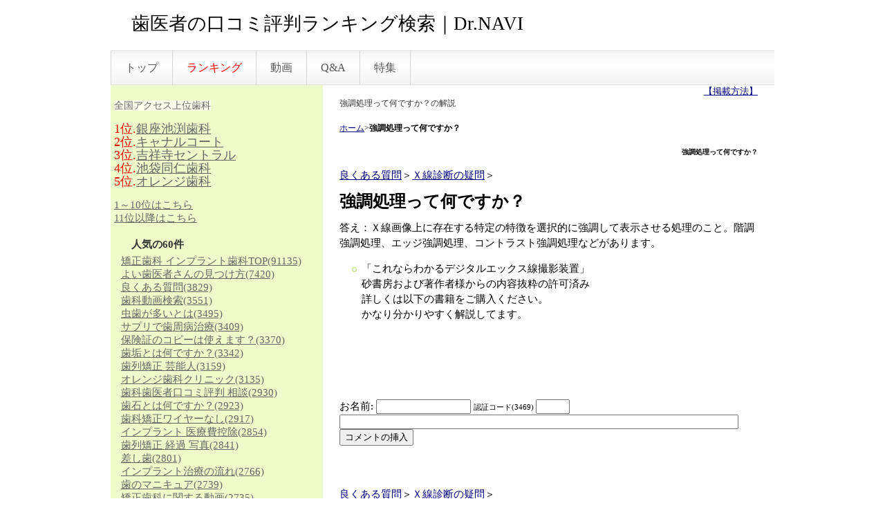

--- FILE ---
content_type: text/html; charset=UTF-8
request_url: https://dental-clinic.com/index.php?%E5%BC%B7%E8%AA%BF%E5%87%A6%E7%90%86%E3%81%A3%E3%81%A6%E4%BD%95%E3%81%A7%E3%81%99%E3%81%8B%EF%BC%9F
body_size: 7717
content:
<!DOCTYPE html PUBLIC "-//W3C//DTD XHTML 1.0 Transitional//EN" "http://www.w3.org/TR/xhtml1/DTD/xhtml1-transitional.dtd">
<html xmlns="http://www.w3.org/1999/xhtml" xml:lang="ja" lang="ja">
<head>
 <meta http-equiv="content-type" content="text/html; charset=UTF-8" />
 <meta http-equiv="content-style-type" content="text/css" />
 <meta http-equiv="Content-Script-Type" content="text/javascript" />
 <meta http-equiv="imagetoolbar" content="no" />
 <meta name="keywords" content="強調処理って何ですか？,歯科,歯医者,口コミ,評判,ランキング,検索" />
 <meta name="description" content="強調処理って何ですか？とは健康向上委員会が運営する「史上最強の検索エンジンDr.NAVI」の総合歯科ランキング！" />
 <title>強調処理って何ですか？ - 歯医者の口コミ評判ランキング検索｜Dr.NAVI</title>
 <link rel="alternate" type="application/rss+xml" title="RSS" href="https://dental-clinic.com/index.php?cmd=rss" />

  <link rel="stylesheet" media="screen" href="skin/hokukenstyle/gra_green/main.css?1686992332" type="text/css" charset="Shift_JIS" /> 
 <link rel="stylesheet" media="print" href="skin/hokukenstyle/gra_green/main_print.css" type="text/css" charset="Shift_JIS" />  <script type="text/javascript" src="js/jquery.js"></script> <meta name="google-site-verification" content="4aGtqqbWftG1PtaQ0Ix-1C0RHFZNcSgKerxdqmTVPFo" />
<link rel="icon" href="https://dental-clinic.com/image/favicon11.ico">

<script type="text/javascript"><!--
function external_link(){
	var host_Name = location.hostname+'|doctor-navi.com';
	var host_Check;
	var link_Href;
	
	host_Name = host_Name.replace(new RegExp('^www.'), '');
	var reg = new RegExp('^(www.|)'+host_Name);
	
	for(var i=0; i < document.links.length; ++i)
	{
		link_Href = document.links[i].host;
		target = document.links[i].getAttribute('data-target');
		host_Check = link_Href.indexOf(host_Name,0);
		
		if( target == 'nowin' ) {
		    //do nothing
		}
		else if( target != null ) {
			document.links[i].target=target;
		}
		else{		
			if( link_Href.match(reg) || link_Href.length == 0 ){
				//do nothing
			}
			else{
				document.links[i].target="_blank";
			}
		}
	}
}
if (window.addEventListener) { //for W3C DOM 
	window.addEventListener("load", external_link, false); 
} else if (window.attachEvent) { //for IE 
	window.attachEvent("onload", external_link); 
} else { 
	window.onload = external_link; 
}
// --></script> <meta name="GENERATOR" content="Quick Homepage Maker v4.91 rev.741 PHP.5.3.29" />
 </head>
<body>
<!-- ◆ Head copy ◆ =====================================================  -->
<div id="wrapper"><!-- ■BEGIN id:wrapper -->
<!-- ◆ Header ◆ ========================================================== -->
<div id="header">
<div id="logo_text"><a href="https://dental-clinic.com/">歯医者の口コミ評判ランキング検索｜Dr.NAVI</a></div>
</div>
<!-- ◆ Navigator ◆ ======================================================= -->
<div id="navigator">
	
<!-- SITENAVIGATOR CONTENTS START -->
<ul class="list1" ><li><a href="https://dental-clinic.com/index.php?FrontPage" title="FrontPage">トップ</a></li>
<li><a href="https://dental-clinic.com/index.php?%E3%83%A9%E3%83%B3%E3%82%AD%E3%83%B3%E3%82%B0" title="ランキング"><span style="color:red;" >ランキング</span></a></li>
<li><a href="https://dental-clinic.com/index.php?%E6%AD%AF%E7%A7%91%E3%81%AB%E9%96%A2%E3%81%99%E3%82%8B%E5%8B%95%E7%94%BB" title="歯科に関する動画">動画</a></li>
<li><a href="https://dental-clinic.com/index.php?%E8%89%AF%E3%81%8F%E3%81%82%E3%82%8B%E8%B3%AA%E5%95%8F" title="良くある質問">Q&amp;A</a></li>
<li><a href="https://dental-clinic.com/index.php?%E7%89%B9%E9%9B%86%E8%A8%98%E4%BA%8B" title="特集記事">特集</a></li></ul>

<!-- SITENAVIGATOR CONTENTS END -->
</div>
<!-- ◆ Content ◆ ========================================================= -->
<div id="main"><!-- ■BEGIN id:main -->
<div id="wrap_content"><!-- ■BEGIN id:wrap_content -->
<div id="content"><!-- ■BEGIN id:content -->
<div align="right"><a href="http://www.dental-clinic.com/index.php?%E6%8E%B2%E8%BC%89%E6%96%B9%E6%B3%95"><font size="-1">【掲載方法】</font></a></div>

	
	
<h1 class="title">強調処理って何ですか？の解説</h1>
<div style="text-align:left"><p><span style="font-size:12px;display:inline;line-height:130%;text-indent:0px"><a href="http://www.dental-clinic.com">ホーム</a>&gt;<strong>強調処理って何ですか？</strong></span></p></div>

<h2 class="title">強調処理って何ですか？</h2>
<div id="body"><!-- ■BEGIN id:body -->

<!-- BODYCONTENTS START -->
<p><!--autolink--><a href="https://dental-clinic.com/index.php?%E8%89%AF%E3%81%8F%E3%81%82%E3%82%8B%E8%B3%AA%E5%95%8F" title="良くある質問">良くある質問</a><!--/autolink-->＞<!--autolink--><a href="https://dental-clinic.com/index.php?%EF%BC%B8%E7%B7%9A%E8%A8%BA%E6%96%AD%E3%81%AE%E7%96%91%E5%95%8F" title="Ｘ線診断の疑問">Ｘ線診断の疑問</a><!--/autolink-->＞</p>
<h2 id="content_1_0"><!--autolink-->強調処理って何ですか？<!--/autolink-->  <a class="anchor" id="jbfa04e4" name="jbfa04e4"></a></h2>
<p>答え：Ｘ線画像上に存在する特定の特徴を選択的に強調して表示させる処理のこと。階調強調処理、エッジ強調処理、コントラスト強調処理などがあります。</p>
<ul class="list1" ><li>「これならわかるデジタルエックス線撮影装置」<br />
砂書房および著作者様からの内容抜粋の許可済み<br />
詳しくは以下の書籍をご購入ください。<br />
かなり分かりやすく解説してます。</li></ul>
<SCRIPT charset="utf-8" type="text/javascript" src="http://ws.amazon.co.jp/widgets/q?ServiceVersion=20070822&MarketPlace=JP&ID=V20070822/JP/doctors-22/8001/02160f7d-a518-4967-862d-5a5f6f7da9a2"> </SCRIPT> <NOSCRIPT><A HREF="http://ws.amazon.co.jp/widgets/q?ServiceVersion=20070822&MarketPlace=JP&ID=V20070822%2FJP%2Fdoctors-22%2F8001%2F02160f7d-a518-4967-862d-5a5f6f7da9a2&Operation=NoScript">Amazon.co.jp ウィジェット</A></NOSCRIPT><br />
<p><br class="spacer" /></p>
<br />
<form action="https://dental-clinic.com/index.php" method="post">
 <div>
  <input type="hidden" name="plugin" value="comment2" />
  <input type="hidden" name="refer"  value="強調処理って何ですか？" />
  <input type="hidden" name="comment2_no" value="0" />
  <input type="hidden" name="nodate" value="0" />
  <input type="hidden" name="above"  value="1" />
  <input type="hidden" name="digest" value="2929792b56dc700e558b3f1777e3c2ec" />
  <input type="hidden" name="noupdate" value="0" />
  <input type="hidden" name="authcode_master" value="3469" />
  <label for="_p_comment2_name_0">お名前: </label><input type="text" name="name" id="_p_comment2_name_0" size="15" value="" />

  <span id="coment2_auth_msg_no_0" style="font-size:11px;">認証コード(3469)
		<input type="text" name="authcode" value="" size="4" /></span>
  <input type="text"   name="msg" id="_p_comment2_comment2_0" size="70" value="" />
  <input type="submit" name="comment2" value="コメントの挿入" />
 </div>
</form>
<p><br class="spacer" /><br />
<!--autolink--><a href="https://dental-clinic.com/index.php?%E8%89%AF%E3%81%8F%E3%81%82%E3%82%8B%E8%B3%AA%E5%95%8F" title="良くある質問">良くある質問</a><!--/autolink-->＞<!--autolink--><a href="https://dental-clinic.com/index.php?%EF%BC%B8%E7%B7%9A%E8%A8%BA%E6%96%AD%E3%81%AE%E7%96%91%E5%95%8F" title="Ｘ線診断の疑問">Ｘ線診断の疑問</a><!--/autolink-->＞</p>

<!-- BODYCONTENTS END -->
</div><!-- □END id:body -->




	<br>
<div align="center"><font size="-2">スポンサード リンク</font></div>
<br>
<div align="center">
<TABLE>
  <TBODY>
    <TR>
      <TD><script async src="//pagead2.googlesyndication.com/pagead/js/adsbygoogle.js"></script>
<!-- ラージ -->
<ins class="adsbygoogle"
　　 style="display:inline-block;width:300px;height:600px"
　　 data-ad-client="ca-pub-2664753888455401"
　　 data-ad-slot="3695759603"></ins>
<script>
(adsbygoogle = window.adsbygoogle || []).push({});
</script></TD>
    </TR>
  </TBODY>
</TABLE>
</div>




<!-- summary start -->







<!-- summary end --><div style="text-align:left"><p><span style="font-size:12px;display:inline;line-height:130%;text-indent:0px"><a href="http://www.dental-clinic.com">ホーム</a>&gt;強調処理って何ですか？</span></p></div>

</div><!-- □END id:content -->
</div><!-- □ END id:wrap_content -->
<!-- ◆sidebar◆ ========================================================== -->
<div id="wrap_sidebar"><!-- ■BEGIN id:wrap_sidebar -->
<div id="sidebar">
<!-- ■BEGIN id:menubar -->
<div id="menubar" class="bar">

<!-- MENUBAR CONTENTS START -->
<p><span style="color: rgb(102, 102, 102); font-family: &quot;ＭＳ Ｐ明朝&quot;, 細明朝体, &quot;ヒラギノ明朝 ProN W3&quot;, HiraMinProN-W3; font-size: 14px; font-style: normal; font-variant-ligatures: normal; font-variant-caps: normal; font-weight: 400; letter-spacing: normal; orphans: 2; text-align: left; text-indent: 0px; text-transform: none; white-space: normal; widows: 2; word-spacing: 0px; -webkit-text-stroke-width: 0px; background-color: rgb(255, 255, 238); text-decoration-style: initial; text-decoration-color: initial; display: inline !important; float: none;">全国アクセス上位歯科</span></p><p><font color="#ff0000" size="+1">1位.</font><font size="+1"><a href="http://www.ginza-dental.jp/" target="_blank" rel="nofollow">銀座池渕歯科</a><br></font><font color="#ff0000" size="+1">2位.</font><font size="+1"><a href="http://www.canal-implantcenter.jp/" target="_blank">キャナルコート</a><br></font><font color="#ff0000" size="+1">3位.</font><font size="+1"><a href="http://www.k-central.jp/" target="_blank" rel="nofollow">吉祥寺セントラル</a><br></font><font color="#ff0000" size="+1">4位.</font><font size="+1"><a href="https://www.118doujin.com/" target="_blank" rel="nofollow">池袋同仁歯科</a><br></font><font color="#ff0000" size="+1">5位.</font><font size="+1"><a href="https://www.orange-dc.com/" target="_blank" rel="nofollow">オレンジ歯科</a></font><font size="+1"><br></font></p><p><a href="https://www.dental-clinic.com/cgi/new-search/link.cgi?page=1&mode=rank&kt=" target="_blank">1～10位はこちら</a><br><a href="https://www.dental-clinic.com/cgi/new-search/link.cgi?page=2&mode=rank&kt=" target="_blank">11位以降はこちら</a></p>
<h5>人気の60件</h5><div><ul class="popular_list">
 <li><a href="https://dental-clinic.com/index.php?FrontPage" title="FrontPage">矯正歯科 インプラント歯科TOP<span class="counter">(91135)</span></a></li>
 <li><a href="https://dental-clinic.com/index.php?%E3%82%88%E3%81%84%E6%AD%AF%E5%8C%BB%E8%80%85%E3%81%95%E3%82%93%E3%81%AE%E8%A6%8B%E3%81%A4%E3%81%91%E6%96%B9" title="よい歯医者さんの見つけ方">よい歯医者さんの見つけ方<span class="counter">(7420)</span></a></li>
 <li><a href="https://dental-clinic.com/index.php?%E8%89%AF%E3%81%8F%E3%81%82%E3%82%8B%E8%B3%AA%E5%95%8F" title="良くある質問">良くある質問<span class="counter">(3829)</span></a></li>
 <li><a href="https://dental-clinic.com/index.php?%E6%AD%AF%E7%A7%91%E3%81%AB%E9%96%A2%E3%81%99%E3%82%8B%E5%8B%95%E7%94%BB" title="歯科に関する動画">歯科動画検索<span class="counter">(3551)</span></a></li>
 <li><a href="https://dental-clinic.com/index.php?%E8%99%AB%E6%AD%AF%E3%81%8C%E5%A4%9A%E3%81%84%E3%81%A8%E3%81%AF%E3%81%A9%E3%81%AE%E3%82%88%E3%81%86%E3%81%AA%E7%8A%B6%E6%85%8B%EF%BC%9F" title="虫歯が多いとはどのような状態？">虫歯が多いとは<span class="counter">(3495)</span></a></li>
 <li><a href="https://dental-clinic.com/index.php?%E6%AD%AF%E5%91%A8%E7%97%85%E3%81%AE%E6%B2%BB%E7%99%82%E8%96%AC%E7%AD%89%E3%81%AB%E9%96%A2%E3%81%99%E3%82%8B%E6%83%85%E5%A0%B1" title="歯周病の治療薬等に関する情報">サプリで歯周病治療<span class="counter">(3409)</span></a></li>
 <li><a href="https://dental-clinic.com/index.php?%E4%BF%9D%E9%99%BA%E8%A8%BC%E3%81%AE%E3%82%B3%E3%83%94%E3%83%BC%E3%81%AF%E4%BD%BF%E3%81%88%E3%81%BE%E3%81%99%EF%BC%9F" title="保険証のコピーは使えます？">保険証のコピーは使えます？<span class="counter">(3370)</span></a></li>
 <li><a href="https://dental-clinic.com/index.php?%E6%AD%AF%E5%9E%A2%E3%81%A8%E3%81%AF%E4%BD%95%E3%81%A7%E3%81%99%E3%81%8B%EF%BC%9F" title="歯垢とは何ですか？">歯垢とは何ですか？<span class="counter">(3342)</span></a></li>
 <li><a href="https://dental-clinic.com/index.php?%E6%AD%AF%E5%88%97%E7%9F%AF%E6%AD%A3%20%E8%8A%B8%E8%83%BD%E4%BA%BA" title="歯列矯正 芸能人">歯列矯正 芸能人<span class="counter">(3159)</span></a></li>
 <li><a href="https://dental-clinic.com/index.php?%E3%82%AA%E3%83%AC%E3%83%B3%E3%82%B8%E6%AD%AF%E7%A7%91%E3%82%AF%E3%83%AA%E3%83%8B%E3%83%83%E3%82%AF" title="オレンジ歯科クリニック">オレンジ歯科クリニック<span class="counter">(3135)</span></a></li>
 <li><a href="https://dental-clinic.com/index.php?%E6%AD%AF%E7%A7%91%E6%AD%AF%E5%8C%BB%E8%80%85%E5%8F%A3%E3%82%B3%E3%83%9F%E8%A9%95%E5%88%A4%20%E7%9B%B8%E8%AB%87" title="歯科歯医者口コミ評判 相談">歯科歯医者口コミ評判 相談<span class="counter">(2930)</span></a></li>
 <li><a href="https://dental-clinic.com/index.php?%E6%AD%AF%E7%9F%B3%E3%81%A8%E3%81%AF%E4%BD%95%E3%81%A7%E3%81%99%E3%81%8B%EF%BC%9F" title="歯石とは何ですか？">歯石とは何ですか？<span class="counter">(2923)</span></a></li>
 <li><a href="https://dental-clinic.com/index.php?%E6%AD%AF%E7%A7%91%E7%9F%AF%E6%AD%A3%E3%83%AF%E3%82%A4%E3%83%A4%E3%83%BC%E3%81%AA%E3%81%97" title="歯科矯正ワイヤーなし">歯科矯正ワイヤーなし<span class="counter">(2917)</span></a></li>
 <li><a href="https://dental-clinic.com/index.php?%E3%82%A4%E3%83%B3%E3%83%97%E3%83%A9%E3%83%B3%E3%83%88%20%E5%8C%BB%E7%99%82%E8%B2%BB%E6%8E%A7%E9%99%A4" title="インプラント 医療費控除">インプラント 医療費控除<span class="counter">(2854)</span></a></li>
 <li><a href="https://dental-clinic.com/index.php?%E6%AD%AF%E5%88%97%E7%9F%AF%E6%AD%A3%20%E7%B5%8C%E9%81%8E%20%E5%86%99%E7%9C%9F" title="歯列矯正 経過 写真">歯列矯正 経過 写真<span class="counter">(2841)</span></a></li>
 <li><a href="https://dental-clinic.com/index.php?%E5%B7%AE%E3%81%97%E6%AD%AF" title="差し歯">差し歯<span class="counter">(2801)</span></a></li>
 <li><a href="https://dental-clinic.com/index.php?%E3%82%A4%E3%83%B3%E3%83%97%E3%83%A9%E3%83%B3%E3%83%88%E6%B2%BB%E7%99%82%E3%81%AE%E6%B5%81%E3%82%8C" title="インプラント治療の流れ">インプラント治療の流れ<span class="counter">(2766)</span></a></li>
 <li><a href="https://dental-clinic.com/index.php?%E6%AD%AF%E3%81%AE%E3%83%9E%E3%83%8B%E3%82%AD%E3%83%A5%E3%82%A2" title="歯のマニキュア">歯のマニキュア<span class="counter">(2739)</span></a></li>
 <li><a href="https://dental-clinic.com/index.php?%E7%9F%AF%E6%AD%A3%E6%AD%AF%E7%A7%91%E3%81%AB%E9%96%A2%E3%81%99%E3%82%8B%E5%8B%95%E7%94%BB" title="矯正歯科に関する動画">矯正歯科に関する動画<span class="counter">(2735)</span></a></li>
 <li><a href="https://dental-clinic.com/index.php?%E6%82%AA%E3%81%84%E6%AD%AF%E4%B8%A6%E3%81%B3%E3%81%AB%E3%81%A4%E3%81%84%E3%81%A6%E6%95%99%E3%81%88%E3%81%A6%E3%81%8F%E3%81%A0%E3%81%95%E3%81%84%E3%80%82" title="悪い歯並びについて教えてください。">悪い歯並びとは<span class="counter">(2703)</span></a></li>
 <li><a href="https://dental-clinic.com/index.php?%E6%AD%AF%E7%A7%91%E3%81%AE%E3%82%A2%E3%83%8B%E3%83%A1%E3%81%A7%E8%A7%A3%E8%AA%AC" title="歯科のアニメで解説">歯科のアニメで解説<span class="counter">(2624)</span></a></li>
 <li><a href="https://dental-clinic.com/index.php?%E3%82%A4%E3%83%B3%E3%83%97%E3%83%A9%E3%83%B3%E3%83%88%E6%B2%BB%E7%99%82%20%E8%B2%BB%E7%94%A8" title="インプラント治療 費用">インプラント治療 費用<span class="counter">(2576)</span></a></li>
 <li><a href="https://dental-clinic.com/index.php?%E3%82%A4%E3%83%B3%E3%83%97%E3%83%A9%E3%83%B3%E3%83%88%20%E6%9C%9F%E9%96%93" title="インプラント 期間">インプラント 期間<span class="counter">(2499)</span></a></li>
 <li><a href="https://dental-clinic.com/index.php?%E9%8A%80%E5%BA%A7%E7%9F%AF%E6%AD%A3%E6%AD%AF%E7%A7%91" title="銀座矯正歯科">銀座矯正歯科<span class="counter">(2385)</span></a></li>
 <li><a href="https://dental-clinic.com/index.php?%E6%AD%AF%E5%88%97%E7%9F%AF%E6%AD%A3%20%E8%B2%BB%E7%94%A8" title="歯列矯正 費用">歯列矯正 費用<span class="counter">(2372)</span></a></li>
 <li><a href="https://dental-clinic.com/index.php?%E6%AD%AF%E8%82%89%EF%BC%88%E6%AD%AF%E3%81%90%E3%81%8D%EF%BC%89%E3%81%AF%E3%81%A9%E3%81%86%E3%81%97%E3%81%A6%E3%82%84%E3%81%9B%E3%82%8B%E3%81%AE%EF%BC%9F" title="歯肉（歯ぐき）はどうしてやせるの？">歯肉（歯ぐき）はどうしてやせるの？<span class="counter">(2265)</span></a></li>
 <li><a href="https://dental-clinic.com/index.php?%E5%AE%87%E6%B4%A5%E7%9F%AF%E6%AD%A3%E6%AD%AF%E7%A7%91%E5%8C%BB%E9%99%A2" title="宇津矯正歯科医院">宇津矯正歯科医院<span class="counter">(2244)</span></a></li>
 <li><a href="https://dental-clinic.com/index.php?%E3%82%A4%E3%83%B3%E3%83%97%E3%83%A9%E3%83%B3%E3%83%88%E3%81%AB%E9%96%A2%E3%81%99%E3%82%8B%E5%8B%95%E7%94%BB" title="インプラントに関する動画">インプラントに関する動画<span class="counter">(2240)</span></a></li>
 <li><a href="https://dental-clinic.com/index.php?%E3%83%96%E3%83%A9%E3%83%B3%E5%93%81%E5%B7%9D%E5%A4%A7%E4%BA%95%E7%94%BA%E6%AD%AF%E7%A7%91%20%E5%8F%A3%E3%82%B3%E3%83%9F%E3%80%80%E8%A9%95%E5%88%A4" title="ブラン品川大井町歯科 口コミ　評判">ブラン品川大井町歯科 口コミ　評判<span class="counter">(2233)</span></a></li>
 <li><a href="https://dental-clinic.com/index.php?%E7%BE%8E%E4%BA%BA%E6%AD%AF%E5%8C%BB%E8%80%85%E3%81%95%E3%82%93%E3%81%AB%E6%95%99%E3%81%88%E3%81%A6%E3%82%82%E3%82%89%E3%81%86" title="美人歯医者さんに教えてもらう">美人歯医者さんに教えてもらう<span class="counter">(2218)</span></a></li>
 <li><a href="https://dental-clinic.com/index.php?%E7%97%9B%E3%81%BF%E6%AD%A2%E3%82%81%E3%82%92%E9%A3%B2%E3%82%93%E3%81%A7%E3%82%82%E5%8A%B9%E3%81%8B%E3%81%AA%E3%81%84%E5%A0%B4%E5%90%88%E3%80%81%E9%87%8F%E3%82%92%E5%A2%97%E3%82%84%E3%81%97%E3%81%A6%E9%A3%B2%E3%82%93%E3%81%A7%E3%82%88%E3%81%84%E3%81%8B%EF%BC%9F" title="痛み止めを飲んでも効かない場合、量を増やして飲んでよいか？">痛み止めを飲んでも効かない場合、量を増やして飲んでよいか？<span class="counter">(2152)</span></a></li>
 <li><a href="https://dental-clinic.com/index.php?%E3%82%BB%E3%83%A9%E3%83%9F%E3%83%83%E3%82%AF%E3%81%AB%E9%96%A2%E3%81%99%E3%82%8B%E5%8B%95%E7%94%BB" title="セラミックに関する動画">セラミックに関する動画<span class="counter">(2132)</span></a></li>
 <li><a href="https://dental-clinic.com/index.php?%E3%81%9F%E3%81%91%E3%81%97%E3%81%9F%E6%AD%AF%E7%A7%91" title="たけした歯科">たけした歯科<span class="counter">(2116)</span></a></li>
 <li><a href="https://dental-clinic.com/index.php?%E6%AD%AF%E5%91%A8%E7%97%85%E3%81%AB%E9%96%A2%E3%81%99%E3%82%8B%E5%8B%95%E7%94%BB" title="歯周病に関する動画">歯周病に関する動画<span class="counter">(2065)</span></a></li>
 <li><a href="https://dental-clinic.com/index.php?%E7%9F%A5%E7%9A%84%E8%B2%A1%E7%94%A3%E6%A8%A9%E3%81%AE%E6%A6%82%E8%A6%81" title="知的財産権の概要">知的財産権の侵害<span class="counter">(2044)</span></a></li>
 <li><a href="https://dental-clinic.com/index.php?%E6%AD%AF%E5%91%A8%E7%97%85%E5%86%99%E7%9C%9F" title="歯周病写真">歯周病写真<span class="counter">(2025/01/36)</span></a></li>
 <li><a href="https://dental-clinic.com/index.php?%E3%83%9B%E3%83%AF%E3%82%A4%E3%83%88%E3%83%8B%E3%83%B3%E3%82%B0%E3%81%AB%E9%96%A2%E3%81%99%E3%82%8B%E5%8B%95%E7%94%BB" title="ホワイトニングに関する動画">ホワイトニングに関する動画<span class="counter">(1910)</span></a></li>
 <li><a href="https://dental-clinic.com/index.php?%E5%AF%A9%E7%BE%8E%E6%AD%AF%E7%A7%91%E3%81%AB%E9%96%A2%E3%81%99%E3%82%8B%E5%8B%95%E7%94%BB" title="審美歯科に関する動画">審美歯科に関する動画<span class="counter">(1854)</span></a></li>
 <li><a href="https://dental-clinic.com/index.php?%E3%82%A2%E3%83%83%E3%82%B7%E3%83%A5%E3%83%87%E3%83%B3%E3%82%BF%E3%83%AB%E3%83%98%E3%83%AB%E3%82%B9%E3%82%B1%E3%82%A2" title="アッシュデンタルヘルスケア">アッシュデンタルヘルスケア<span class="counter">(1847)</span></a></li>
 <li><a href="https://dental-clinic.com/index.php?%E7%96%B2%E3%82%8C%E3%82%8B%E3%81%A8%E6%AD%AF%E8%82%89%E3%81%8C%E8%85%AB%E3%82%8C%E3%81%9F%E3%82%8A%E3%80%81%E6%AD%AF%E3%81%8C%E6%B5%AE%E3%81%84%E3%81%9F%E3%82%88%E3%81%86%E3%81%AB%E3%81%AA%E3%82%8B%E3%81%AE%E3%81%A7%E3%81%99%E3%81%8C%EF%BC%9F" title="疲れると歯肉が腫れたり、歯が浮いたようになるのですが？">疲れると歯肉が腫れたり、歯が浮いたようになるのですが？<span class="counter">(1843)</span></a></li>
 <li><a href="https://dental-clinic.com/index.php?%E9%9D%92%E5%B1%B1%E5%A4%96%E8%8B%91%E7%9F%AF%E6%AD%A3%E6%AD%AF%E7%A7%91" title="青山外苑矯正歯科">青山外苑矯正歯科<span class="counter">(1841)</span></a></li>
 <li><a href="https://dental-clinic.com/index.php?%EF%BC%A4%EF%BD%92%E6%8A%95%E7%A8%BF" title="Ｄｒ投稿">Ｄｒ投稿<span class="counter">(1795)</span></a></li>
 <li><a href="https://dental-clinic.com/index.php?%E6%AD%AF%E7%A7%91%E6%8A%80%E5%B7%A5%E5%A3%AB%E3%81%AF%E4%BD%95%E3%81%A7%E3%81%99%E3%81%8B%EF%BC%9F" title="歯科技工士は何ですか？">歯科技工士は何ですか？<span class="counter">(1793)</span></a></li>
 <li><a href="https://dental-clinic.com/index.php?%EF%BC%A3%EF%BC%94%E8%99%AB%E6%AD%AF%E3%81%AE%E6%B2%BB%E7%99%82%E3%81%AE%E6%B5%81%E3%82%8C%E3%82%92%E6%95%99%E3%81%88%E3%81%A6%E3%81%8F%E3%81%A0%E3%81%95%E3%81%84%E3%80%82" title="Ｃ４虫歯の治療の流れを教えてください。">Ｃ４虫歯の治療の流れを教えてください。<span class="counter">(1774)</span></a></li>
 <li><a href="https://dental-clinic.com/index.php?%E3%82%A4%E3%83%A1%E3%83%BC%E3%82%B8%E3%83%B3%E3%82%B0%E3%83%97%E3%83%AC%E3%83%BC%E3%83%88%E3%81%A3%E3%81%A6%E4%BD%95%E3%81%A7%E3%81%99%E3%81%8B%EF%BC%9F" title="イメージングプレートって何ですか？">イメージングプレートって何ですか？<span class="counter">(1744)</span></a></li>
 <li><a href="https://dental-clinic.com/index.php?%EF%BC%A3%EF%BC%A3%EF%BC%A4%E3%82%BB%E3%83%B3%E3%82%B5%E3%83%BC%E3%81%A3%E3%81%A6%E4%BD%95%E3%81%A7%E3%81%99%E3%81%8B%EF%BC%9F" title="ＣＣＤセンサーって何ですか？">ＣＣＤセンサーって何ですか？<span class="counter">(1734)</span></a></li>
 <li><a href="https://dental-clinic.com/index.php?%E3%82%AA%E3%83%BC%E3%83%AB%E3%82%BB%E3%83%A9%E3%83%9F%E3%83%83%E3%82%AF%E3%82%AF%E3%83%A9%E3%82%A6%E3%83%B3%20%E3%83%87%E3%83%A1%E3%83%AA%E3%83%83%E3%83%88" title="オールセラミッククラウン デメリット">オールセラミッククラウン デメリット<span class="counter">(1708)</span></a></li>
 <li><a href="https://dental-clinic.com/index.php?%E5%B7%AE%E3%81%97%E6%AD%AF%E3%81%AE%E3%81%BE%E3%82%8F%E3%82%8A%E3%81%AE%E6%AD%AF%E3%81%90%E3%81%8D%E3%81%8C%E9%BB%92%E3%81%8F%E3%81%AA%E3%82%8B%E3%81%AE%E3%81%AF%E3%81%AA%E3%81%9C%E3%81%A7%E3%81%97%E3%82%87%E3%81%86%E3%81%8B%EF%BC%9F" title="差し歯のまわりの歯ぐきが黒くなるのはなぜでしょうか？">差し歯のまわりの歯ぐきが黒くなるのはなぜでしょうか？<span class="counter">(1704)</span></a></li>
 <li><a href="https://dental-clinic.com/index.php?top%E5%B7%A6%E3%83%A1%E3%83%8B%E3%83%A5%E3%83%BC" title="top左メニュー">top左メニュー<span class="counter">(1690)</span></a></li>
 <li><a href="https://dental-clinic.com/index.php?3Mix-MP%E6%B3%95%EF%BC%88%E8%99%AB%E6%AD%AF%E6%B2%BB%E7%99%82%EF%BC%89%E3%81%A8%E3%81%AF%EF%BC%9F" title="3Mix-MP法（虫歯治療）とは？">3Mix-MP法（虫歯治療）とは？<span class="counter">(1680)</span></a></li>
 <li><a href="https://dental-clinic.com/index.php?%E5%B2%A1%E6%B0%B8%E6%AD%AF%E7%A7%91%E5%8C%BB%E9%99%A2%E3%81%AE%E7%84%A1%E6%96%99%E6%AD%AF%E7%A7%91%E9%9B%BB%E8%A9%B1%E7%9B%B8%E8%AB%87" title="岡永歯科医院の無料歯科電話相談">岡永歯科医院の無料歯科電話相談<span class="counter">(1676)</span></a></li>
 <li><a href="https://dental-clinic.com/index.php?%E6%AD%AF%E5%91%A8%E7%97%85%E8%8F%8C%E3%82%92%E9%80%80%E6%B2%BB%EF%BC%81%E5%A4%A2%E3%81%AE%E6%AE%BA%E8%8F%8C%E6%B0%B4%E3%81%A8%E3%81%AF%EF%BC%9F" title="歯周病菌を退治！夢の殺菌水とは？">歯周病菌を退治！夢の殺菌水とは？<span class="counter">(1644)</span></a></li>
 <li><a href="https://dental-clinic.com/index.php?%E6%AD%AF%E3%82%92%E6%8A%9C%E3%81%91%E3%81%9F%E3%81%BE%E3%81%BE%E3%81%AB%E3%81%97%E3%81%9F%E5%A0%B4%E5%90%88%E3%81%AE%E5%BD%B1%E9%9F%BF%E3%81%A8%E6%B2%BB%E7%99%82%E6%96%B9%E6%B3%95%E3%81%AF%EF%BC%9F" title="歯を抜けたままにした場合の影響と治療方法は？">歯を抜けたままにした場合の影響と治療方法は？<span class="counter">(1612)</span></a></li>
 <li><a href="https://dental-clinic.com/index.php?%E3%81%B2%E3%81%A9%E3%81%84%E8%99%AB%E6%AD%AF%E3%82%92%E6%94%BE%E7%BD%AE%E3%81%97%E3%81%A6%E3%80%81%E6%A0%B9%E3%81%A3%E3%81%93%E3%81%A0%E3%81%91%E3%81%AB%E3%81%AA%E3%81%A3%E3%81%A6%E3%81%97%E3%81%BE%E3%81%A3%E3%81%9F%E3%81%AE%E3%81%A7%E3%81%99%E3%81%8C%EF%BC%9F" title="ひどい虫歯を放置して、根っこだけになってしまったのですが？">ひどい虫歯を放置して、根っこだけになってしまったのですが？<span class="counter">(1607)</span></a></li>
 <li><a href="https://dental-clinic.com/index.php?%E6%AD%AF%E7%A7%91%E5%8F%97%E8%A8%BA%E6%99%82%E3%81%AB%E6%B0%97%E3%82%92%E3%81%A4%E3%81%91%E3%82%8B%E3%81%93%E3%81%A8%E3%82%92%E6%95%99%E3%81%88%E3%81%A6%E3%81%8F%E3%81%A0%E3%81%95%E3%81%84%EF%BC%9F" title="歯科受診時に気をつけることを教えてください？">歯科受診時に気をつけることを教えてください？<span class="counter">(1594)</span></a></li>
 <li><a href="https://dental-clinic.com/index.php?%E6%A0%B9%E3%81%AB%E8%86%BF%E3%81%8C%E6%BA%9C%E3%81%BE%E3%82%8B%E3%81%A8%E3%81%AF%E3%81%A9%E3%81%86%E3%81%84%E3%81%86%E6%84%8F%E5%91%B3%E3%81%A7%E3%81%99%E3%81%8B%E3%80%81%E3%81%BE%E3%81%9F%E6%B2%BB%E7%99%82%E6%96%B9%E6%B3%95%E3%81%AF%EF%BC%9F" title="根に膿が溜まるとはどういう意味ですか、また治療方法は？">根に膿が溜まるとはどういう意味ですか、また治療方法は？<span class="counter">(1581)</span></a></li>
 <li><a href="https://dental-clinic.com/index.php?%E8%99%AB%E6%AD%AF%E3%81%AE%E9%80%B2%E8%A1%8C%E3%81%AE%E6%99%82%E9%96%93%E7%9A%84%E6%97%A9%E3%81%95%E3%81%AF%E4%B8%80%E8%88%AC%E7%9A%84%E3%81%AB%E3%81%A9%E3%82%8C%E3%81%90%E3%82%89%E3%81%84%E3%81%AA%E3%81%AE%E3%81%A7%E3%81%97%E3%82%87%E3%81%86%E3%81%8B%EF%BC%9F" title="虫歯の進行の時間的早さは一般的にどれぐらいなのでしょうか？">虫歯の進行の時間的早さは一般的にどれぐらいなのでしょうか？<span class="counter">(1577)</span></a></li>
 <li><a href="https://dental-clinic.com/index.php?1%E6%97%A5%E3%81%AE%E6%9C%8D%E7%94%A8%E3%81%8C2%E5%9B%9E%E3%82%843%E5%9B%9E%E3%81%AA%E3%81%A9%E3%81%AE%E8%96%AC%E3%81%AF%E3%80%81%E4%BD%95%E6%99%82%E9%96%93%E7%A9%BA%E3%81%91%E3%82%8C%E3%81%B0%E3%82%88%E3%81%84%E3%81%A7%E3%81%99%E3%81%8B%EF%BC%9F" title="1日の服用が2回や3回などの薬は、何時間空ければよいですか？">1日の服用が2回や3回などの薬は、何時間空ければよいですか？<span class="counter">(1575)</span></a></li>
 <li><a href="https://dental-clinic.com/index.php?%E9%A1%8E%E9%96%A2%E7%AF%80%E7%97%87%E3%81%AE%EF%BC%AD%EF%BC%B2%EF%BC%A9%E6%A4%9C%E6%9F%BB%E6%99%82%E9%96%93%E3%81%AF%E3%81%A9%E3%81%AE%E3%81%8F%E3%82%89%E3%81%84%EF%BC%9F" title="顎関節症のＭＲＩ検査時間はどのくらい？">顎関節症のＭＲＩ検査時間はどのくらい？<span class="counter">(1574)</span></a></li>
 <li><a href="https://dental-clinic.com/index.php?%E9%8A%80%E5%BA%A7%E3%82%AA%E3%83%BC%E3%83%A9%E3%83%AB%E3%82%AF%E3%83%AA%E3%83%8B%E3%83%83%E3%82%AF%E3%81%AE%E9%9B%BB%E8%A9%B1de%E7%84%A1%E6%96%99%E6%AD%AF%E7%A7%91%E7%9B%B8%E8%AB%87" title="銀座オーラルクリニックの電話de無料歯科相談">銀座オーラルクリニックの電話de無料歯科相談<span class="counter">(1553)</span></a></li>
</ul>
</div>
<p>その他、<!--autolink--><a href="https://dental-clinic.com/index.php?%E4%BA%BA%E6%B0%97%E3%82%B3%E3%83%B3%E3%83%86%E3%83%B3%E3%83%84" title="人気コンテンツ">人気コンテンツ</a><!--/autolink--></p>
<p><span style="font-size:8px;display:inline;line-height:130%;text-indent:0px">スポンサード リンク</span></p>
<p align="center"><script async src="//pagead2.googlesyndication.com/pagead/js/adsbygoogle.js"></script><!-- 総合歯科口コミ評判ランキング --><ins class="adsbygoogle"     style="display:inline-block;width:300px;height:250px"     data-ad-client="ca-pub-9375760869430233"     data-ad-slot="7824107102"></ins><script>(adsbygoogle = window.adsbygoogle || []).push({});</script></p>
<div id="searchmenu">
<h2>検索</h2>
<form action="https://dental-clinic.com/index.php" method="get">
<div style="text-align:center">
	<input type="hidden" name="cmd" value="search" />
	<input type="hidden" name="encode_hint" value="ぷ" />
	<input type="text" name="word" value="" tabindex="1" accesskey="k" style="width:120px" />
	<input type="submit" value="検索" tabindex="2" accesskey="s" /><br />
	<input type="radio" name="type" value="AND" checked="checked" id="and_search" tabindex="3" accesskey="a" /><label for="and_search">AND検索</label>
  <input type="radio" name="type" value="OR" id="or_search" tabindex="3" accesskey="o" /><label for="or_search">OR検索</label>
</div>
</form>
</div>
<div style="text-align:center"><p><img src="swfu/d/wwwrank.gif" alt="歯科" title="歯科"   style="max-width:100%;" /></p></div>

<!-- MENUBAR CONTENTS END -->

</div>
<!-- □END id:menubar --></div><!-- □END id:sidebar -->
</div><!-- □END id:wrap_sidebar -->
<div id="main_dummy" style="clear:both;"></div>
</div><!-- □END id:main -->
<!-- ◆ navigator2 ◆ ========================================================== -->
<div id="navigator2"><!-- ■BEGIN id:navigator2 -->
	
<!-- SITENAVIGATOR2 CONTENTS START -->
<p><a href="#navigator">↑このページの最上部へ</a>  / <a href="https://dental-clinic.com/index.php?%E6%8E%B2%E8%BC%89%E6%96%B9%E6%B3%95" title="掲載方法">新規登録/変更</a>  / <a href="https://dental-clinic.com/index.php?%E3%83%A9%E3%83%B3%E3%82%AD%E3%83%B3%E3%82%B0" title="ランキング">口コミ評判ランキング</a>/  <a href="https://dental-clinic.com/index.php?%E6%9B%B8%E3%81%8D%E6%8F%9B%E3%81%88%E6%83%85%E5%A0%B1" title="書き換え情報">更新情報</a>/<!--autolink--><a href="https://dental-clinic.com/index.php?%E5%81%A5%E5%BA%B7%E5%90%91%E4%B8%8A%E5%A7%94%E5%93%A1%E4%BC%9A" title="健康向上委員会">健康向上委員会</a><!--/autolink--><br />
<br class="spacer" /><a href="https://dental-clinic.com/index.php?%E9%81%8B%E5%96%B6%E4%BC%9A%E7%A4%BE" title="運営会社"><img src="swfu/d/kouzyou.gif" alt="健康向上委員会の内容" title="健康向上委員会の内容"   style="max-width:100%;" /></a></p>
<p><span style="font-size:12px;color:gray;" >a:1227 t:1 y:2</span></p>

<!-- SITENAVIGATOR2 CONTENTS END -->
</div><!-- □END id:navigator2 -->
<!-- ◆ Footer ◆ ========================================================== -->
<div id="footer"><!-- ■BEGIN id:footer -->
<div id="copyright"><!-- ■BEGIN id:copyright -->
<p> Copyright &copy; 2025 <a href=""></a> All Rights Reserved.<br />
 東京，info@dental-clinic.com</p>
</div><!-- □END id:copyright -->
<!-- ◆ Toobar ◆ ========================================================== -->
</div><!-- □END id:footer -->
<!-- ◆ END ◆ ============================================================= -->
</div><!-- □END id:wrapper -->
<!-- ■　QHM copy right■ ============================================== -->
<div id="licence">
<!-- ■　W3C ロゴ■ ============================================== -->
<p style="text-align:right; margin-top:5px;">
    <a href="https://dental-clinic.com/index.php?cmd=rss&amp;ver=1.0"><img src="image/rss.png" width="36" height="14" alt="最新の更新 RSS" title="最新の更新 RSS" /></a>&nbsp; 
    <a href="http://validator.w3.org/check?uri=referer"><img
        src="image/valid-xhtml10.png"
        alt="Valid XHTML 1.0 Transitional" height="31" width="88" /></a>
</p>
</div>
<!-- ■　アクセスタグ■ ============================================== -->






</body>
</html>


--- FILE ---
content_type: text/html; charset=utf-8
request_url: https://www.google.com/recaptcha/api2/aframe
body_size: 268
content:
<!DOCTYPE HTML><html><head><meta http-equiv="content-type" content="text/html; charset=UTF-8"></head><body><script nonce="O9nTZV9x-MPlTPDRo9Q1MA">/** Anti-fraud and anti-abuse applications only. See google.com/recaptcha */ try{var clients={'sodar':'https://pagead2.googlesyndication.com/pagead/sodar?'};window.addEventListener("message",function(a){try{if(a.source===window.parent){var b=JSON.parse(a.data);var c=clients[b['id']];if(c){var d=document.createElement('img');d.src=c+b['params']+'&rc='+(localStorage.getItem("rc::a")?sessionStorage.getItem("rc::b"):"");window.document.body.appendChild(d);sessionStorage.setItem("rc::e",parseInt(sessionStorage.getItem("rc::e")||0)+1);localStorage.setItem("rc::h",'1762453924286');}}}catch(b){}});window.parent.postMessage("_grecaptcha_ready", "*");}catch(b){}</script></body></html>